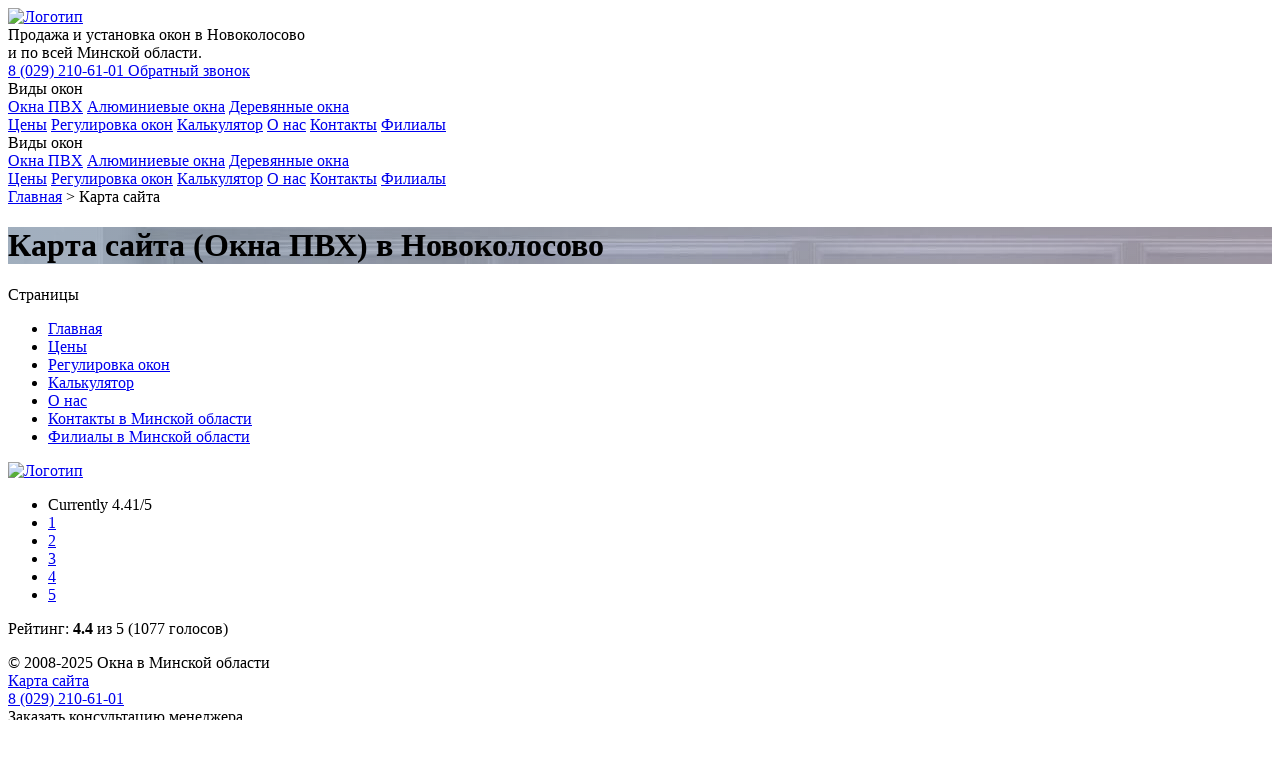

--- FILE ---
content_type: text/html
request_url: https://okna-ceny.by/karta-sajta/novokolosovo/
body_size: 3804
content:
	

<!DOCTYPE html>
<html lang="ru" itemscope itemtype="http://schema.org/WebPage">

<head>
  <meta charset="utf-8" />
  
				<meta name="robots" content="index, follow"/>		
		<script>var TOWN = 'novokolosovo';</script>
		
<meta content="Main" property="og:title" />
  <meta content="width=device-width, initial-scale=1" name="viewport" />
  
  
  <!--[if lt IE 9]><script src="https://cdnjs.cloudflare.com/ajax/libs/html5shiv/3.7.3/html5shiv.min.js"></script><![endif]-->
  <script>
  !function(o,c){var n=c.documentElement,t=" w-mod-";n.className+=t+"js",("ontouchstart"in o||o.DocumentTouch&&c instanceof DocumentTouch)&&(n.className+=t+"touch")}(window,document);
  </script>
		
  
<link rel="icon" href="https://okna-ceny.by/common/images/favicon.png">
<link rel="shortcut icon" href="https://okna-ceny.by/common/images/favicon.ico" type="image/x-icon">
<link rel="apple-touch-icon" href="https://okna-ceny.by/common/images/apple-touch-icon.png">
<link rel="apple-touch-icon" sizes="72x72" href="https://okna-ceny.by/common/images/apple-touch-icon-72x72.png">
<link rel="apple-touch-icon" sizes="114x114" href="https://okna-ceny.by/common/images/apple-touch-icon-114x114.png">
<meta property="og:image" content="https://okna-ceny.by/common/images/preview.jpg">
  <!-- HEADER CODE -->
		

<title>Карта Сайта - Удобная Навигация и Быстрый Поиск Информации в Новоколосово | Окна-Цены</title>
<meta name="description" content="Доступ к информации в Новоколосово на нашем сайте в удобном виде. Все разделы, статьи, другая полезная информация для клиентов по окнам ПВХ." />
<meta name="keywords" content="карта сайта окна ПВХ в Новоколосово" />

<!-- Google Tag Manager -->
<script>(function(w,d,s,l,i){w[l]=w[l]||[];w[l].push({'gtm.start':
new Date().getTime(),event:'gtm.js'});var f=d.getElementsByTagName(s)[0],
j=d.createElement(s),dl=l!='dataLayer'?'&l='+l:'';j.async=true;j.src=
'https://www.googletagmanager.com/gtm.js?id='+i+dl;f.parentNode.insertBefore(j,f);
})(window,document,'script','dataLayer','GTM-TGSC7JRS');</script>
<!-- End Google Tag Manager --></head>

 <body><!-- Google Tag Manager (noscript) -->
<noscript><iframe src="https://www.googletagmanager.com/ns.html?id=GTM-TGSC7JRS"
height="0" width="0" style="display:none;visibility:hidden"></iframe></noscript>
<!-- End Google Tag Manager (noscript) -->
<div class="flex-wrapper">     
  <header>
    <div>
    <div id="vverh" data-ix="vverh"></div>
      <div class="head-div">
        <a href="../../novokolosovo/index.html">        <img src="https://okna-ceny.by/common/images/logo.svg" width="150" alt="Логотип" />
        </a>
        <div class="description">Продажа и установка окон в Новоколосово          <br/>и по всей Минской области.</div>
          <a class="phone" style="background-image:url('../../common/images/mts.png');" href="tel:+375292106101"><span class="phone-mark">8 (029)</span> 210-61-01
</a>          <!-- <a class="phone vel" style="background-image:url('https://okna-ceny.by/common/images/velcom.png');"  -->
        <a href="#" class="head-button w-button" data-ix="open-lbox" style="transition: all 0.3s ease 0s;">Обратный звонок</a>
      </div>
    </div>
<div data-collapse="medium" data-animation="default" data-duration="400" class="navbar w-nav" data-ix="navbar">
      <nav class="nav-menu w-nav-menu">
        <div data-hover="1" data-delay="0" class="nav-link w-dropdown">
            <div class="dropdown-toggle w-dropdown-toggle">
              <div class="w-icon-dropdown-toggle">
              </div>
              <div>Виды окон</div>
            </div>
            <nav class="dropdown-list w-dropdown-list">
              <a href="../../novokolosovo/index.html" class="nav-link w-nav-link">Окна ПВХ</a>
		<a href="../../alyuminiyevyye-okna/novokolosovo/index.html" class="nav-link w-nav-link">Алюминиевые окна</a>
       <a href="../../derevyannyye-okna/novokolosovo/index.html" class="nav-link w-nav-link">Деревянные окна</a>
                          </nav>
        </div>
        
        <a href="../../ceny/novokolosovo/index.html" class="nav-link w-nav-link">Цены</a>
        <a href="../../regulirovka/novokolosovo/index.html" class="nav-link w-nav-link">Регулировка окон</a>
        <a href="../../kalkulyator/novokolosovo/index.html" class="nav-link w-nav-link">Калькулятор</a>
        <a href="../../o-nas/novokolosovo/index.html" class="nav-link w-nav-link">О нас</a>
        <a href="../../kontakty/novokolosovo/index.html" class="nav-link w-nav-link">Контакты</a>
        <a href="../../filialy/novokolosovo/index.html" class="nav-link w-nav-link">Филиалы</a>
      </nav>
      <div class="menu-button w-nav-button">
        <div class="w-icon-nav-menu">
        </div>
      </div>
      </div>
<div data-collapse="medium" data-animation="default" data-duration="400" class="navbar2 w-nav">
      <nav class="nav-menu w-nav-menu">
        <div data-hover="1" data-delay="0" class="nav-link w-dropdown">
            <div class="dropdown-toggle w-dropdown-toggle">
              <div class="w-icon-dropdown-toggle">
              </div>
              <div>Виды окон</div>
            </div>
            <nav class="dropdown-list w-dropdown-list">
              <a href="../../novokolosovo/index.html" class="nav-link w-nav-link">Окна ПВХ</a>
		<a href="../../alyuminiyevyye-okna/novokolosovo/index.html" class="nav-link w-nav-link">Алюминиевые окна</a>
       <a href="../../derevyannyye-okna/novokolosovo/index.html" class="nav-link w-nav-link">Деревянные окна</a>
                          </nav>
        </div>
        
        <a href="../../ceny/novokolosovo/index.html" class="nav-link w-nav-link">Цены</a>
        <a href="../../regulirovka/novokolosovo/index.html" class="nav-link w-nav-link">Регулировка окон</a>
        <a href="../../kalkulyator/novokolosovo/index.html" class="nav-link w-nav-link">Калькулятор</a>
        <a href="../../o-nas/novokolosovo/index.html" class="nav-link w-nav-link">О нас</a>
        <a href="../../kontakty/novokolosovo/index.html" class="nav-link w-nav-link">Контакты</a>
        <a href="../../filialy/novokolosovo/index.html" class="nav-link w-nav-link">Филиалы</a>
      </nav>
      <div class="menu-button w-nav-button">
        <div class="w-icon-nav-menu">
        </div>
      </div>
      </div>
      </header>
<main class="main">
<div class="breadcrumbs-section"><div class="breadcrumbs" itemscope itemtype="http://schema.org/BreadcrumbList"><span itemprop="itemListElement" itemscope itemtype="http://schema.org/ListItem"><a class="b-link" itemprop="item" href="../../novokolosovo/index.html"><span itemprop="name">Главная</span></a><meta itemprop="position" content="1" /></span> > <span itemprop="itemListElement" itemscope itemtype="http://schema.org/ListItem"><a itemprop="item"><span class="b-text" itemprop="name">Карта сайта</span></a><meta itemprop="position" content="2" /></span></div></div>


  <div class="main-section other" style="background-image: -webkit-linear-gradient(0deg, rgba(87, 156, 233, .2), rgba(156, 125, 192, .2)), url('../../images/bg.jpg');background-image: linear-gradient(90deg, rgba(87, 156, 233, .2), rgba(156, 125, 192, .2)), url('../../images/bg.jpg');">
    <div class="main-container">
      <h1>Карта сайта (Окна ПВХ)
        <span class="orange">в Новоколосово</span>
      </h1>
    </div>
  </div>
  <div class="section-white">
    <div class="div-block-76">
      <div class="h2">
        <span class="orange">Страницы</span>
      </div>
    </div>
    <div class="div-block-75">
        <ul>
								<li><a href="../../novokolosovo/index.html" class="link-15">Главная</a></li><li><a href="../../ceny/novokolosovo/index.html" class="link-15">Цены</a></li><li><a href="../../regulirovka/novokolosovo/index.html" class="link-15">Регулировка окон</a></li><li><a href="../../kalkulyator/novokolosovo/index.html" class="link-15">Калькулятор</a></li><li><a href="../../o-nas/novokolosovo/index.html" class="link-15">О нас</a></li><li><a href="../../kontakty/novokolosovo/index.html" class="link-15">Контакты в Минской области</a></li><li><a href="../../filialy/novokolosovo/index.html" class="link-15">Филиалы в Минской области</a></li>							</ul>
    </div>
  </div>
  
</main>
  <footer class="footer-section">
    <div class="head-div">
      <div class="div-block-64">
        <a href="../../novokolosovo/index.html">        <img src="https://okna-ceny.by/common/images/logo--white.svg" width="150" alt="Логотип" /> </a>
        <div>
          <div class="rating">
              <div itemprop="aggregateRating" itemscope="" itemtype="http://schema.org/AggregateRating" class="ratingblock"><div id="unit_long2id">  <ul id="unit_ul2id" class="unit-rating" style="width:150px;">     <li class="current-rating" style="width:133px;">Currently 4.41/5</li><li><a href="https://okna-ceny.by/common/rating/db.php?j=1&amp;q=2id&amp;t=146.120.147.245&amp;c=5" title="1 out of 5" class="r1-unit rater" rel="nofollow">1</a></li><li><a href="https://okna-ceny.by/common/rating/db.php?j=2&amp;q=2id&amp;t=146.120.147.245&amp;c=5" title="2 out of 5" class="r2-unit rater" rel="nofollow">2</a></li><li><a href="https://okna-ceny.by/common/rating/db.php?j=3&amp;q=2id&amp;t=146.120.147.245&amp;c=5" title="3 out of 5" class="r3-unit rater" rel="nofollow">3</a></li><li><a href="https://okna-ceny.by/common/rating/db.php?j=4&amp;q=2id&amp;t=146.120.147.245&amp;c=5" title="4 out of 5" class="r4-unit rater" rel="nofollow">4</a></li><li><a href="https://okna-ceny.by/common/rating/db.php?j=5&amp;q=2id&amp;t=146.120.147.245&amp;c=5" title="5 out of 5" class="r5-unit rater" rel="nofollow">5</a></li>  </ul>  <p class="vote">Рейтинг: <strong><span itemprop="ratingValue"> 4.4</span></strong> из <span itemprop="bestRating">5</span> (<span itemprop="ratingCount">1077</span> голосов)  </p><div itemprop="itemReviewed" itemscope itemtype="https://schema.org/Organization">
        <meta itemprop="name" content="Отзыв о компании Окна Цены">
        <meta itemprop="telephone" content="8-029-210-61-01">
        <link itemprop="url" href="https://okna-ceny.by/"/>
        <meta itemprop="email" content="info@okna-ceny.by">
        <p itemprop="address" itemscope itemtype="https://schema.org/PostalAddress">
            <meta itemprop="addressLocality" content="Минск">
            <meta itemprop="streetAddress" content="Кирова, 3">
        </p>
    </div></div></div>          </div>
          <div class="copyright">© 2008-2025 Окна в Минской области</div>
        </div>
      </div>
      <div>
        <a href="index.html" class="sitemap">Карта сайта</a>      </div>
        <a class="phone white" style="background-image:url('../../common/images/mts.png');" href="tel:+375292106101"><span class="phone-mark">8 (029)</span> 210-61-01
</a>        <!-- <a class="phone vel white" style="background-image:url('https://okna-ceny.by/common/images/velcom.png');"  -->
  </div>
  </footer>
      <div>
      <div class="lbox">
        <div class="lbox-form w-form">
          <form id="wf-form-" name="wf-form-" data-name="Заказать звонок">
            <div class="lbox-text-block">Заказать консультацию менеджера</div>
            <a href="#" data-ix="close-lbox" class="lbox-form-close">✖</a><input type="hidden" name="sessid" value="">
            <input type="text" id="name" data-name="Имя" name="name" placeholder="Введите имя" maxlength="256" class="lbox-text-field name w-input" />
            <input type="text" id="phone" data-name="Телефон" name="phone" placeholder="Введите телефон" maxlength="256" required="" class="lbox-text-field phone w-input" />
            <input type="submit" value="Заказать" data-wait="Please wait..." class="button-2 lbox-b w-button" />
          </form>
          <div class="suc w-form-done">
            <p>Спасибо, Ваша заявка принята!</p>
          </div>
          <div class="w-form-fail">
            <p>При отправке произошла ошибка! Попробуйте еще раз...</p>
          </div>
        </div>
      </div>
      <a href="#vverh" class="vverh">↑</a>
    </div>
  </div>

    <link rel="preload" href="../../common/css/style.css" as="style" onload="this.rel='stylesheet'">
    <link rel="stylesheet" type="text/css" href="../../common/rating/css/rating.css">

  <script src="../../common/rating/js/behavior.js"></script>
    <script src="../../common/rating/js/rating.js"></script>
  <script src="https://code.jquery.com/jquery-3.3.1.min.js"></script><script src="//api-maps.yandex.ru/2.0-stable/?load=package.standard&lang=ru-RU" type="text/javascript"></script>

  <script src="../../common/js/script.js"></script>
  <!--[if lte IE 9]><script src="//cdnjs.cloudflare.com/ajax/libs/placeholders/3.0.2/placeholders.min.js"></script><![endif]-->
  <!-- FOOTER CODE -->
<script src="../../mail.js"></script>



<script defer src="https://venyooo.ru/callback/okna-ceny/venyoo.js"></script> </body>

</html>